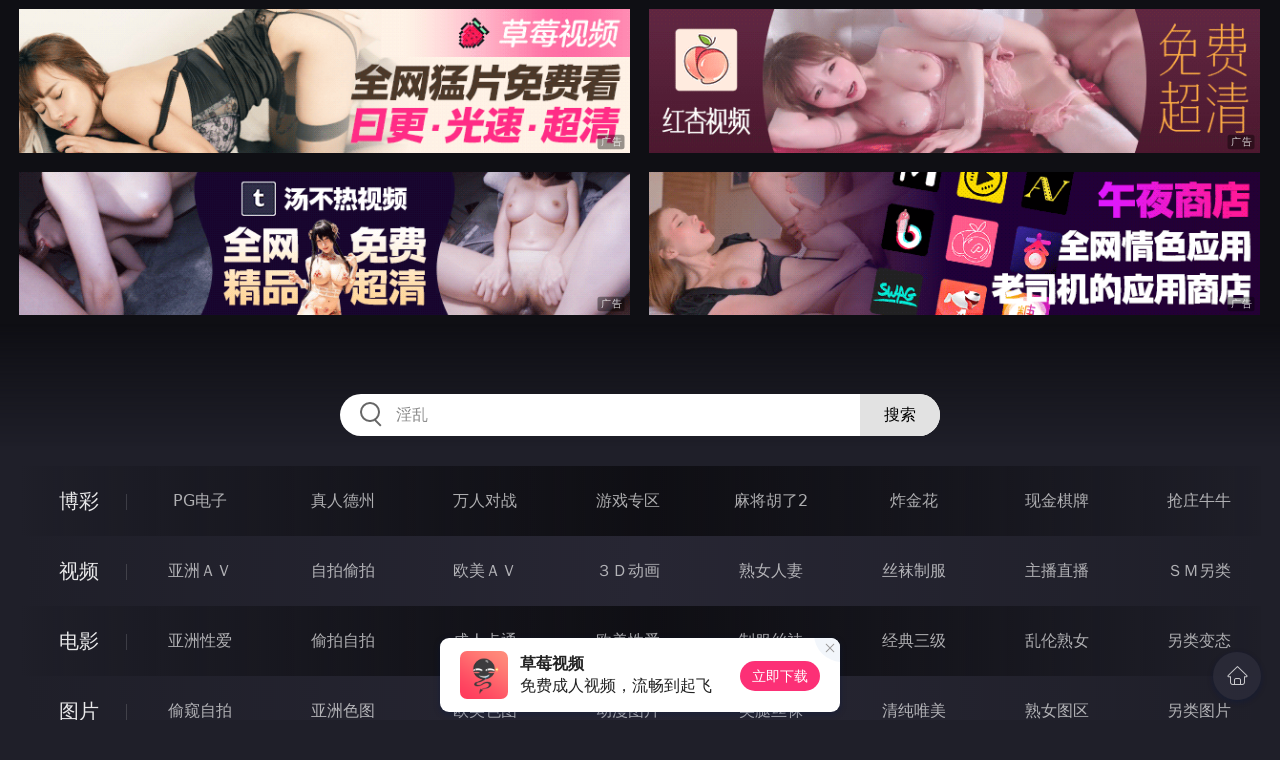

--- FILE ---
content_type: text/html
request_url: http://445dun.com/yazhousetu/index.html
body_size: 11084
content:
<!DOCTYPE html>
<html lang="zh-CN">
<head>
    <meta charset="utf-8">
    <meta http-equiv="Content-type" name="viewport" content="initial-scale=1.0, maximum-scale=1.0, user-scalable=no, width=device-width" />
	<meta name="keywords" content="亚洲色图,学生妹,欧美成人,做爱电影视频,夫妻做爱技巧房事,性生活心得,性爱姿势,做爱指导,性心理教育,做爱心得,做爱视频,做爱姿势,做爱宝典" />
	<meta name="description" content="学生妹,欧美成人,做爱电影视频,夫妻做爱技巧房事,性生活心得,性爱姿势,做爱指导,性心理教育,做爱心得,做爱视频,做爱姿势,做爱宝典 - 亚洲色图" />
	<title>亚洲色图 - 学生妹淫人網</title>
	<link rel="stylesheet" href="/static/css/style.css" />
</head>
<body ontouchstart>
<div id="header"></div>
<div id="menu">
	<div class="wrap">
		<div class="menu clearfix">
			<dl>
			<dt><a href="/shipin/index.html">视频</a></dt>
			<dd><a href="/yazhouav/index.html">亚洲ＡＶ</a></dd>
			<dd><a href="/zipaitoupai/index.html">自拍偷拍</a></dd>
			<dd><a href="/oumeiav/index.html">欧美ＡＶ</a></dd>
			<dd><a href="/3ddonghua/index.html">３Ｄ动画</a></dd>
			<dd><a href="/shunvrenqi/index.html">熟女人妻</a></dd>
			<dd><a href="/siwazhifu/index.html">丝袜制服</a></dd>
			<dd><a href="/zhubozhibo/index.html">主播直播</a></dd>
			<dd><a href="/smlinglei/index.html">ＳＭ另类</a></dd>
			</dl>
			<dl>
			<dt><a href="/dianying/index.html">电影</a></dt>
			<dd><a href="/yazhouxingai/index.html">亚洲性爱</a></dd>
			<dd><a href="/toupaizipai/index.html">偷拍自拍</a></dd>
			<dd><a href="/chengrenkatong/index.html">成人卡通</a></dd>
			<dd><a href="/oumeixingai/index.html">欧美性爱</a></dd>
			<dd><a href="/zhifusiwa/index.html">制服丝袜</a></dd>
			<dd><a href="/sanjijingdian/index.html">经典三级</a></dd>
			<dd><a href="/luanlunshunv/index.html">乱伦熟女</a></dd>
			<dd><a href="/lingleibiantai/index.html">另类变态</a></dd>
			</dl>
			<dl>
			<dt><a href="/tupian/index.html">图片</a></dt>
			<dd><a href="/toukuizipai/index.html">偷窥自拍</a></dd>
			<dd><a href="/yazhousetu/index.html">亚洲色图</a></dd>
			<dd><a href="/oumeisetu/index.html">欧美色图</a></dd>
			<dd><a href="/dongmantupian/index.html">动漫图片</a></dd>
			<dd><a href="/meituisiwa/index.html">美腿丝袜</a></dd>
			<dd><a href="/qingchunweimei/index.html">清纯唯美</a></dd>
			<dd><a href="/shunvtuqu/index.html">熟女图区</a></dd>
			<dd><a href="/lingleitupian/index.html">另类图片</a></dd>
			</dl>
			<dl>
			<dt><a href="/xiaoshuo/index.html">小说</a></dt>
			<dd><a href="/doushijiqing/index.html">都市激情</a></dd>
			<dd><a href="/jiatingluanlun/index.html">家庭乱伦</a></dd>
			<dd><a href="/renqinvyou/index.html">人妻女友</a></dd>
			<dd><a href="/wuxiagudian/index.html">武侠古典</a></dd>
			<dd><a href="/miqingxiaoyuan/index.html">迷情校园</a></dd>
			<dd><a href="/lingleixiaoshuo/index.html">另类小说</a></dd>
			<dd><a href="/huangsexiaohua/index.html">黄色笑话</a></dd>
			<dd><a href="/xingaijiqiao/index.html">性爱技巧</a></dd>
			</dl>
		</div>
	</div>
</div>
<div class="wrap">
	<div class="mod channel-list">
		<div class="title"><h3><a href=/yazhousetu target="_blank">亚洲色图</a></h3><span class="total">共有<em>1234</em>组图片</span></div>
		<div class="col clearfix">
			<ul>

				<li><a href="/htm/2026/1/19/yazhousetu/678056.html" target="_blank"><em></em><span>2026年01月19日</span><h3>这咪咪也太好看了吧[30P]</h3></a></li>

				<li><a href="/htm/2026/1/19/yazhousetu/678055.html" target="_blank"><em></em><span>2026年01月19日</span><h3>身材火辣的社长人妻[21P]</h3></a></li>

				<li><a href="/htm/2026/1/19/yazhousetu/678054.html" target="_blank"><em></em><span>2026年01月19日</span><h3>诱惑的女人[30P]</h3></a></li>

				<li><a href="/htm/2026/1/19/yazhousetu/678053.html" target="_blank"><em></em><span>2026年01月19日</span><h3>被上司抓住把柄辦公室強上[20P]</h3></a></li>

				<li><a href="/htm/2026/1/19/yazhousetu/678052.html" target="_blank"><em></em><span>2026年01月19日</span><h3>职业装下的风情万种[25P]</h3></a></li>

				<li><a href="/htm/2026/1/19/yazhousetu/678051.html" target="_blank"><em></em><span>2026年01月19日</span><h3>洁西卡 Yoshikazu Jessica [20P]</h3></a></li>

				<li><a href="/htm/2026/1/19/yazhousetu/678050.html" target="_blank"><em></em><span>2026年01月19日</span><h3>最美好的时光，就是你一直都在[29P]</h3></a></li>

				<li><a href="/htm/2026/1/19/yazhousetu/678049.html" target="_blank"><em></em><span>2026年01月19日</span><h3>明日花 キララ Asuka Kirara [20P]</h3></a></li>

				<li><a href="/htm/2026/1/19/yazhousetu/678048.html" target="_blank"><em></em><span>2026年01月19日</span><h3>把健身房的極品身材高顏值女神操了[21P]</h3></a></li>

				<li><a href="/htm/2026/1/19/yazhousetu/678047.html" target="_blank"><em></em><span>2026年01月19日</span><h3>巨乳女模丰满体态大胆露出 01[29P]</h3></a></li>

				<li><a href="/htm/2026/1/19/yazhousetu/678046.html" target="_blank"><em></em><span>2026年01月19日</span><h3>对喜欢舔肛的骚货必须狠狠内射[30P]</h3></a></li>

				<li><a href="/htm/2026/1/19/yazhousetu/678045.html" target="_blank"><em></em><span>2026年01月19日</span><h3>ririko -03 [30P]</h3></a></li>

				<li><a href="/htm/2026/1/19/yazhousetu/678044.html" target="_blank"><em></em><span>2026年01月19日</span><h3>ririko -02 [30P]</h3></a></li>

				<li><a href="/htm/2026/1/19/yazhousetu/678043.html" target="_blank"><em></em><span>2026年01月19日</span><h3>ririko -01 [30P]</h3></a></li>

				<li><a href="/htm/2026/1/19/yazhousetu/678042.html" target="_blank"><em></em><span>2026年01月19日</span><h3>eimi -03 [30P]</h3></a></li>

				<li><a href="/htm/2026/1/19/yazhousetu/678041.html" target="_blank"><em></em><span>2026年01月19日</span><h3>eimi -02 [30P]</h3></a></li>

				<li><a href="/htm/2026/1/19/yazhousetu/678040.html" target="_blank"><em></em><span>2026年01月19日</span><h3>eimi -01 [30P]</h3></a></li>

				<li><a href="/htm/2026/1/19/yazhousetu/678039.html" target="_blank"><em></em><span>2026年01月19日</span><h3>Saki Hatsumi 初美沙希[24P]</h3></a></li>

				<li><a href="/htm/2026/1/19/yazhousetu/678038.html" target="_blank"><em></em><span>2026年01月19日</span><h3>Marina Shiraishi 白石茉莉奈[20P]</h3></a></li>

				<li><a href="/htm/2026/1/19/yazhousetu/678037.html" target="_blank"><em></em><span>2026年01月19日</span><h3>First Gravure 初脱ぎ娘 Vol.05[20P]</h3></a></li>

				<li><a href="/htm/2026/1/19/yazhousetu/678036.html" target="_blank"><em></em><span>2026年01月19日</span><h3>AV女優撮影后發生什么有賀[21P]</h3></a></li>

				<li><a href="/htm/2026/1/16/yazhousetu/677812.html" target="_blank"><em></em><span>2026年01月16日</span><h3>身體是真的柔軟，Y字姿勢啪啪真是噴血[21P]</h3></a></li>

				<li><a href="/htm/2026/1/16/yazhousetu/677811.html" target="_blank"><em></em><span>2026年01月16日</span><h3>拥有性感骚臀的碧惠美[30P]</h3></a></li>

				<li><a href="/htm/2026/1/16/yazhousetu/677810.html" target="_blank"><em></em><span>2026年01月16日</span><h3>很多水的逼逼太爽了一邊插一邊出水很滑很舒服的[14P]</h3></a></li>

				<li><a href="/htm/2026/1/16/yazhousetu/677809.html" target="_blank"><em></em><span>2026年01月16日</span><h3>大橋未久各種角色的性愛演出[18P]</h3></a></li>

				<li><a href="/htm/2026/1/16/yazhousetu/677808.html" target="_blank"><em></em><span>2026年01月16日</span><h3>大橋未久各種角色的性愛演出2[18P]</h3></a></li>

				<li><a href="/htm/2026/1/16/yazhousetu/677807.html" target="_blank"><em></em><span>2026年01月16日</span><h3>发骚的学生妹[21P]</h3></a></li>

				<li><a href="/htm/2026/1/16/yazhousetu/677806.html" target="_blank"><em></em><span>2026年01月16日</span><h3>业绩用一身淫肉换来的[21P]</h3></a></li>

				<li><a href="/htm/2026/1/16/yazhousetu/677805.html" target="_blank"><em></em><span>2026年01月16日</span><h3>与许久不见的情人的不伦旅行 - 本澤朋美[23P]</h3></a></li>

				<li><a href="/htm/2026/1/16/yazhousetu/677804.html" target="_blank"><em></em><span>2026年01月16日</span><h3>三个美女一起玩，好热闹[21P]</h3></a></li>

				<li><a href="/htm/2026/1/16/yazhousetu/677803.html" target="_blank"><em></em><span>2026年01月16日</span><h3>三上悠亚在站着背后入式[11P]</h3></a></li>

				<li><a href="/htm/2026/1/16/yazhousetu/677802.html" target="_blank"><em></em><span>2026年01月16日</span><h3>あやみ旬果 Syunka Ayami [Beautiful Boty] [30P]</h3></a></li>

				<li><a href="/htm/2026/1/16/yazhousetu/677801.html" target="_blank"><em></em><span>2026年01月16日</span><h3>mami [30P]</h3></a></li>

				<li><a href="/htm/2026/1/16/yazhousetu/677800.html" target="_blank"><em></em><span>2026年01月16日</span><h3>ikue 02 [16P]</h3></a></li>

				<li><a href="/htm/2026/1/16/yazhousetu/677799.html" target="_blank"><em></em><span>2026年01月16日</span><h3>akiko [30P]</h3></a></li>

				<li><a href="/htm/2026/1/16/yazhousetu/677798.html" target="_blank"><em></em><span>2026年01月16日</span><h3>Yosakazaki Jessica Behind The Curtain [22P]</h3></a></li>

				<li><a href="/htm/2026/1/16/yazhousetu/677797.html" target="_blank"><em></em><span>2026年01月16日</span><h3>Rimi Mayumi りみ まゆみ Walk In The Field [18P]</h3></a></li>

				<li><a href="/htm/2026/1/16/yazhousetu/677796.html" target="_blank"><em></em><span>2026年01月16日</span><h3>Rimi Mayumi りみ まゆみ Lets Make Love [26P]</h3></a></li>

				<li><a href="/htm/2026/1/16/yazhousetu/677795.html" target="_blank"><em></em><span>2026年01月16日</span><h3>Rimi Mayumi りみ まゆみ Just As The Sun Sets [25P]</h3></a></li>

				<li><a href="/htm/2026/1/16/yazhousetu/677794.html" target="_blank"><em></em><span>2026年01月16日</span><h3>RION - 「Harmonious Charm」[30P]</h3></a></li>

			</ul>
		</div>
	</div>
</div>
<div class="wrap">
	<div class="pagination"> <a href="#">首页</a> <a href="#">上一页</a><span class="pc"><strong>1</strong><a href="/yazhousetu/list_30.html">2</a> <a href="/yazhousetu/list_29.html">3</a> <a href="/yazhousetu/list_28.html">4</a> <a href="/yazhousetu/list_27.html">5</a> <a href="/yazhousetu/list_26.html">6</a> <a href="/yazhousetu/list_25.html">7</a> <a href="/yazhousetu/list_24.html">8</a> <a href="/yazhousetu/list_23.html">9</a> </span><a href='/yazhousetu/list_30.html'>下一页</a> <a href='/yazhousetu/list_1.html'>尾页</a></div>
</div>
<script src="/static/js/common.js"></script>
<script src="/static/js/base.js"></script>
<div style="display:none;"><script type="text/javascript" src="/js/tongji.js"></script></div>
</body>
</html>